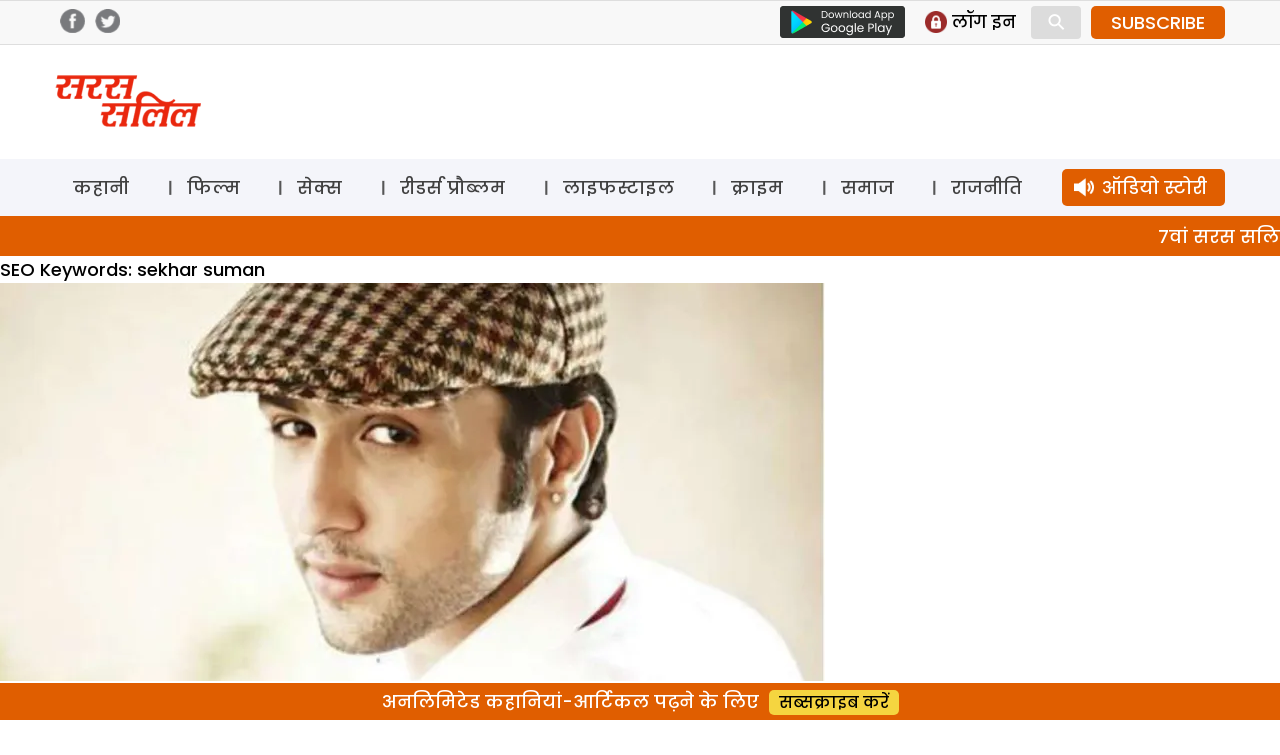

--- FILE ---
content_type: text/html; charset=UTF-8
request_url: https://www.sarassalil.in/?taxonomy=seo_keywords&term=sekhar-suman
body_size: 20400
content:
<!DOCTYPE html>
<html lang="en-US" class="no-js">
<head>
	<meta charset="UTF-8">
	<meta name="viewport" content="width=device-width">
    <meta name="google-site-verification" content="rgIMqecCLfL1In65u0b7iWMqkBAYPq9WnXpk43JJ2WM" />
	<link rel="profile" href="https://gmpg.org/xfn/11">
	<link rel="pingback" href="https://www.sarassalil.in/xmlrpc.php">
	<!--[if lt IE 9]>
	<script src="https://www.sarassalil.in/wp-content/themes/delhipress/js/html5.js?ver=3.7.0"></script>
	<![endif]-->

<meta property="fb:app_id" content="121119558588933"/>
<!-- meta property="fb:pages" content="289372321113360" / -->      
<!-- meta http-equiv="refresh" content="15" -->       
<script>(function(html){html.className = html.className.replace(/\bno-js\b/,'js')})(document.documentElement);</script>
<style id="jetpack-boost-critical-css">@media all{a,body,div,form,html,iframe,label,li,span,strong,ul{border:0;font-family:inherit;font-size:100%;font-style:inherit;font-weight:inherit;margin:0;outline:0;padding:0;vertical-align:baseline}html{-webkit-box-sizing:border-box;-moz-box-sizing:border-box;box-sizing:border-box;font-size:62.5%;overflow-y:scroll;-webkit-text-size-adjust:100%;-ms-text-size-adjust:100%}*,:after,:before{-webkit-box-sizing:inherit;-moz-box-sizing:inherit;box-sizing:inherit}body{background:#f1f1f1}header,nav,section{display:block}ul{list-style:none}a{color:#000;text-decoration:none}a img{border:0}*{box-sizing:border-box}::after,::before{box-sizing:border-box}:root{--header:transparent;--brand-color:#e05e00;--navbar:#f4f5fa}body{margin:0;padding:0;font-size:18px;background:#fff;font-family:Poppins,sans-serif;overflow:hidden}.clear-block::after{clear:both;content:".";display:block;height:0;visibility:hidden}.clear-block{display:inline-block}.clear-block{display:block}.d-flex-justify{display:flex;justify-content:space-between;flex-wrap:wrap}.f-col-4{width:31%;margin:20px 0}.f-col-8{width:66%}.container{width:1170px;margin:auto;position:relative}img{vertical-align:middle}img{border:0 none}.red{color:#aa1d23}.float-left{float:left}.float-right{float:right}.is_mobile{display:none}.is_desktop{display:block}.grey-bg{background-color:#f9f9f9}.col-4{width:33.3%;float:left}.section-head{position:relative;text-align:center}.section-head .text{background:#fff;padding:5px 20px;display:inline-block;font-size:24px;font-weight:500}.section-head .text a{color:#000}.section-head .sep-sec{border-top:1px solid #ddd;position:absolute;top:50%;width:100%;z-index:-1;clear:both}section .container{padding:25px 0}.head-top{color:#4a4a4a;background:#f8f8f8;border-top:1px solid #dedede;border-bottom:1px solid #dedede}.header-social-icons{float:right;margin-top:5px;margin-bottom:5px}.header-social-icons .follow-facebook,.header-social-icons .follow-twitter{float:left;width:25px;height:auto;margin-right:5px;margin-left:5px}.header-social-icons .follow-facebook img,.header-social-icons .follow-twitter img{width:100%;height:auto;margin:0!important}header .logo{float:left;margin:18px 0}header .logo img{height:auto}header .ad-top{float:right;width:728px;height:90px}.masthead{background-color:var(--header)}.masthead .container{padding:12px 0}header ul{margin:0;padding:0}.google-play{float:left;margin-top:5px;margin-right:10px}.slinks{margin:5px 0;display:flex;float:right}.slinks ul{margin:5px 0 5px 10px}.slinks li{float:left;margin-right:15px}.slinks img{height:22px;display:inline-block;float:left}.slinks span{font-size:17px;line-height:1;float:left;margin-left:5px;padding-top:3px}#mob-header{display:block;align-content:center;align-items:center;position:relative}#menu-toggle{display:none}#main-menu{background:var(--navbar)}#main-menu a{color:#fff}#main-menu a{color:#404040;line-height:1.5;display:inline-block;padding:5px 18px;margin-top:10px;margin-bottom:10px}#main-menu li.menu-item-30120 a{background:#e05e00;color:#fff;border-radius:5px;padding-left:40px;background-image:url(https://www.sarassalil.in/wp-content/themes/delhipress/images/icons/audio-white.png);background-size:20px;background-repeat:no-repeat;background-position:12px center}#main-menu ul{display:flex;flex-direction:row;justify-content:space-between}#main-menu ul li{float:left;font-size:18px;line-height:1}#main-menu ul li+li{background:url(https://www.sarassalil.in/wp-content/themes/delhipress/images/menu-sep.png) no-repeat left}#main-menu ul li:last-child{padding-right:0}#main-menu ul li:first-child{padding-left:0}.ads-lb{width:100%;border-bottom:2px solid #e5e5e5}.ads-lb>div{margin:5px auto!important;width:320px;margin-bottom:10px!important}.cards{position:relative;width:100%}.cards .image{padding-top:66.666%;position:relative;border-radius:5px;overflow:hidden}.cards .image a.abs-link{position:absolute;top:0;left:0;right:0;bottom:0;z-index:1}.cards .img-wrap{position:absolute;display:flex;top:0;left:0;width:100%;height:100%}.cards .img-wrap img{object-fit:cover;object-position:center;height:100%;width:100%}.cards .section-btn{position:relative}.cards .section-btn a{color:#fff}.cards .section-btn a{font-family:Poppins,sans-serif;display:inline-block;background:var(--brand-color);color:#fff;padding:0 10px;border-radius:3px;font-size:16px;margin-bottom:15px}.cards .section-link{font-family:Poppins,sans-serif;display:inline-block;padding:10px 0;font-size:16px;position:relative}.cards .section-link a{color:var(--brand-color)}.cards .section-link a:last-child:after{content:""}.cards .title{font-family:Poppins,sans-serif;color:#fff;font-weight:500}.card_lg_bg{border-radius:5px;overflow:hidden}.card_lg_bg .title{font-size:26px;text-shadow:0 2px 5px #000}.card_lg_bg .title a{color:#fff}.card_lg_bg .content{padding:20px 35px;width:100%;position:absolute;bottom:0;z-index:2;background-color:rgba(0,0,0,.5);text-align:center}.card_sm .image{position:relative}.card_lg_bg .img-wrap:before{position:absolute;content:"";width:100%;height:100%;top:0;right:0;bottom:0;left:0}.card_sm{border-radius:5px;border:1px solid #e6e6e6;background-color:#fff;height:100%;overflow:hidden}.card_sm .content{padding:10px}.card_sm .title{font-size:21px;color:#000}.card_xs{border-top:1px solid #dcdcdc;margin-top:15px;padding-top:15px}.card_xs .section-link{padding:2px 0}.card_xs .image-container{width:45%;max-width:160px;float:left;margin-right:15px}.card_xs .title{color:#000;font-size:16px;line-height:1.6;min-height:50px}.card_xs.card-1{border:none;padding-top:0;margin-top:0}.section-link a{color:var(--brand-color)!important}.cards .section-btn a{background:var(--brand-color)!important}.feature{display:flex;padding:40px 0}.feature .f-col-4{margin-top:0}.feature .f-col-4 .card_xs{border-top:none;margin-top:0;padding-top:25px}.feature .f-col-4 .card_xs.card-1{padding-top:0}footer .footer-links{float:right;width:70%;font-size:16px}footer .cols{float:left;width:22%;margin-left:3%}footer .cols .parent{margin-bottom:15px}footer .cols,footer .cols a{color:#333}.button{display:inline-block;margin:4px 2px;background-color:#dcdcdc;font-size:14px;padding-left:32px;padding-right:32px;text-align:center;color:#fff;text-decoration:none;border-radius:4px}.search-container{position:relative;display:inline-block;margin:0 10px 0 0;width:50px;vertical-align:bottom}.mglass{display:inline-block;-webkit-transform:rotate(-45deg);-moz-transform:rotate(-45deg);-o-transform:rotate(-45deg);-ms-transform:rotate(-45deg)}.searchbutton{position:absolute;font-size:22px;width:100%;margin:0;padding:0}.search{position:absolute;left:49px;background-color:#fff;outline:0;border:none;padding:0;width:0;height:100%;z-index:10}.expandright{left:auto;right:49px}.search-box{display:none;padding-top:5px;width:100%;position:absolute;height:60px;background:#fff;bottom:-60px;right:0}.search-box input{width:calc(100% - 85px);padding:10px;font-size:12px;font-family:arial;border-radius:5px;border:1px solid #dcdcdc;margin:10px}.search-box .btn-search{background:#000;color:#fff;padding:10px 15px;font-size:12px;border-radius:0 5px 5px 0;margin-left:-20px;border:1px solid #000}.modal{display:none;position:fixed;z-index:101;left:0;top:0;width:100%;height:100%;overflow:auto;background-color:#000;background-color:rgba(0,0,0,.7)}.modal-content{background-color:#fefefe;margin:15%auto;padding:2px;width:80%;max-width:600px;overflow:auto}.modal .close{color:#fff;float:right;font-size:28px;font-weight:700;margin-right:10px}.text-center{text-align:center}#GuestLogin .modal-content,#whyRegister .modal-content{max-width:400px;border-radius:12px;background-color:#fff;background-size:contain;background-repeat:no-repeat;background-position:top left}#GuestLogin .modal-content,#whyRegister .modal-content{background-image:url(https://www.sarassalil.in/wp-content/themes/delhipress/images/subscribe/form-header.jpg)}.modal .guest-login-block,.modal .guest-register-block{padding:80px 25px 20px 25px}.gift-wrapper{overflow:hidden}.gift-img{width:90px;height:auto;float:left;margin-right:20px;margin-bottom:10px}.gift-img img{width:100%;height:auto}.form-head{font-size:26px!important;color:var(--brand-color);line-height:1.4!important}.form-subhead{font-size:24px!important;color:#393c43;line-height:1.7!important;margin:0 0 5px 0}.form-info-text{font-size:17px!important;margin:20px 0 0 0}.loading-button{background:url(https://www.sarassalil.in/wp-content/themes/delhipress/images/subscribe/loading.gif),transparent;height:35px;width:150px;background-color:var(--brand-color);background-position:center center;background-size:18%;background-repeat:no-repeat;margin:auto;border-radius:5px;display:none}.frm-block input,.frm-block textarea{border:1px solid #dcdcdc;display:inline-block;width:100%;padding:8px;font-family:arial;border-radius:5px}.text-danger{width:100%;font-size:11px;line-height:1.5;font-weight:400;color:#aa1d23;text-align:right;float:left}.form-group{padding:8px 0;overflow:hidden}.verify-otp{position:relative}#resend-otp{position:absolute;right:10px;top:13px;text-decoration:underline;color:#00f}.submit-form,.verify-otp{display:none}#GuestLogin .modal-content .button,#whyRegister .modal-content .button{background:var(--brand-color);padding:5px 10px;display:inline-block;border-radius:5px;font-size:15px;font-weight:700;color:#fff;text-transform:uppercase;border:none;width:150px;margin-top:10px}@media only screen and (max-width:599px){#menu-toggle,#menu-toggle span{box-sizing:border-box}#cross span,#hamburger span{background:none repeat scroll 0 0#000;display:block}#menu-toggle{height:40px;margin:0 auto;position:relative;left:-5px;top:3px;width:40px;z-index:200;border-radius:8px;float:left}#menu-toggle{background:none repeat scroll 0 0 var(--navbar);border-radius:0}#menu-toggle #hamburger{height:100%;position:absolute;width:100%}#menu-toggle #hamburger span{height:4px;left:8px;margin:5px 0;position:relative;top:5px;width:25px}#menu-toggle #cross{height:100%;position:absolute;-o-transform:rotate(45deg);-moz-transform:rotate(45deg);-ms-transform:rotate(45deg);-webkit-transform:rotate(45deg);transform:rotate(45deg);width:100%}#menu-toggle #cross span:first-child{height:0;left:18px;position:absolute;top:10%;width:4px}#menu-toggle #cross span:nth-child(2){height:4px;left:10%;position:absolute;top:18px;width:0}#menu{background:url(https://www.sarassalil.in/wp-content/themes/delhipress/images/back.png) repeat scroll 0 0 rgba(0,0,0,.8);color:#fff;display:none;height:calc(100% - 0px);left:0;position:fixed;top:0;transform:scale3d(.9,.9,.9);width:100%;z-index:100;padding:70px 10px 20px;overflow:scroll}#menu ul li{margin-top:5px;border-bottom:1px solid #dcdcdc}#menu ul li a{color:#fff;font-size:18px}.main-navigation a{display:unset;margin:unset}#menu ul{width:100%;padding-left:0}.head-top{display:none}.container{width:100%;padding:0 15px}.float-right{float:none}.section-head .text{font-size:20px}.mob-mar-top{margin-top:20px}.is_desktop{display:none!important}.is_mobile{display:block}section .container{padding:25px 10px}header .ad-top{width:100%;float:none;height:auto}header .logo{text-align:center;margin-left:0}.f-col-4,.f-col-8{width:100%;margin:0}.head-top .slinks{margin:0}.masthead .container{padding:10px 20px 5px 20px}header .logo{padding:0;height:50px;margin-top:0;margin-bottom:0}header .logo img{height:100%;width:auto}#menu li.menu-item.subscriptions{background:#ffe712;position:absolute;margin-top:0;padding:0 10px;border:#ffdead;border-radius:5px;left:100px}#menu li.menu-item.subscriptions a{color:#000}#menu li.menu-item.login{position:absolute;margin-top:0;display:inline-block;padding:0 10px;border-radius:5px;border:none!important;right:20px}#menu .login .icon{width:25px;height:25px;margin-right:5px;background-position:center center;background-repeat:no-repeat;background-size:contain}#menu .login .text{line-height:1}#menu .icon.profile{background-image:url(https://www.sarassalil.in/wp-content/themes/delhipress/images/icons/profile.png)}nav#site-navigation{margin-top:50px}#main-menu{border:none}#main-menu .container{padding:0!important}#menu-toggle{display:block}#main-menu{display:none}#menu{background-image:linear-gradient(to bottom,var(--brand-color),var(--brand-color))}#menu ul li{margin-top:14px;border-bottom:1px solid rgba(255,255,255,.1);padding-bottom:14px}#menu ul li a{display:flex;align-items:center}#menu .icons{width:25px;height:25px;background-repeat:no-repeat;background-position:center center;background-size:contain;margin-right:10px;margin-left:10px}#menu ul li.menu-item-page{margin-top:5px;padding-bottom:5px;padding-left:10px;font-size:10px;display:block;float:left;width:50%}#menu ul li.menu-item-page a{font-size:14px}#menu .menu-item-1 .icons{background-image:url(https://www.sarassalil.in/wp-content/themes/delhipress/images/icons/sex.svg)}#menu .menu-item-6435 .icons{background-image:url(https://www.sarassalil.in/wp-content/themes/delhipress/images/icons/crime.svg)}#menu .menu-item-6440 .icons{background-image:url(https://www.sarassalil.in/wp-content/themes/delhipress/images/icons/story.svg)}#menu .menu-item-6443 .icons{background-image:url(https://www.sarassalil.in/wp-content/themes/delhipress/images/icons/readers.svg)}#menu .menu-item-6439 .icons{background-image:url(https://www.sarassalil.in/wp-content/themes/delhipress/images/icons/bollywood.svg)}#menu .menu-item-13453 .icons{background-image:url(https://www.sarassalil.in/wp-content/themes/delhipress/images/icons/lifestyle.svg)}#menu .menu-item-6436 .icons{background-image:url(https://www.sarassalil.in/wp-content/themes/delhipress/images/icons/politics.svg)}#menu .menu-item-6437 .icons{background-image:url(https://www.sarassalil.in/wp-content/themes/delhipress/images/icons/society.svg)}#menu .menu-item-30120 .icons{background-image:url(https://www.sarassalil.in/wp-content/themes/delhipress/images/icons/audio-black.png)}li.menu-item-30120 a{display:flex;justify-content:center;background:#ffe712;border-radius:5px;padding:5px 10px;color:#000!important}#mob-header{display:block;justify-content:space-around;position:relative;background:var(--navbar);top:0}#mob-header .logo img{height:30px;width:auto;margin-top:8px}.ad-top{display:none}.card_sm{border:none}.card_lg_bg .title{font-size:20px}.card_lg_bg .content{padding:0 20px 20px 20px}.card_sm .content{padding-left:10px;padding-right:10px}.card_xs .image-container{width:35%}.card_sm .title,.card_xs .title{font-size:16px;line-height:1.4}.card_sm .title{font-size:18px}.card_sm,.col-4{width:100%}.fixed-menu{display:flex;align-content:space-evenly;padding:5px 0;margin-top:2px;position:relative;bottom:0;width:100%;overflow-x:scroll;background:linear-gradient(0deg,#fff 60%,#fff 40%);padding-bottom:10px;border-bottom:8px solid #e5e5e5;justify-content:left;padding-left:15px}.fixed-menu .menu{text-align:center;font-size:12px;font-weight:500;color:#a5a5a5;position:relative;margin:10px 20px 0 0}.fixed-menu .icons{height:60px;min-width:60px;background-color:#f4f5fa;border-radius:100px;background-repeat:no-repeat;background-position:center center;background-size:contain;background-size:30px;box-shadow:0 5px 10px #ccc}.fixed-menu .title{margin-top:10px}.fixed-menu .menu .icons a{position:absolute;top:0;right:0;bottom:0;left:0}.fixed-menu .icons .icon{height:100%;width:100%;-webkit-mask-size:30px!important;mask-size:30px!important}.fixed-menu .icons .icon{background-color:#000}.fixed-menu .audio .icon{mask:url(https://www.sarassalil.in/wp-content/themes/delhipress/images/icons/audio.svg) no-repeat center/contain;-webkit-mask:url(https://www.sarassalil.in/wp-content/themes/delhipress/images/icons/audio.svg) no-repeat center/contain}.fixed-menu .sex .icon{mask:url(https://www.sarassalil.in/wp-content/themes/delhipress/images/icons/sex.svg) no-repeat center/contain;-webkit-mask:url(https://www.sarassalil.in/wp-content/themes/delhipress/images/icons/sex.svg) no-repeat center/contain}.fixed-menu .crime .icon{mask:url(https://www.sarassalil.in/wp-content/themes/delhipress/images/icons/crime.svg) no-repeat center/contain;-webkit-mask:url(https://www.sarassalil.in/wp-content/themes/delhipress/images/icons/crime.svg) no-repeat center/contain}.fixed-menu .story .icon{mask:url(https://www.sarassalil.in/wp-content/themes/delhipress/images/icons/story.svg) no-repeat center/contain;-webkit-mask:url(https://www.sarassalil.in/wp-content/themes/delhipress/images/icons/story.svg) no-repeat center/contain}.fixed-menu .politics .icon{mask:url(https://www.sarassalil.in/wp-content/themes/delhipress/images/icons/politics.svg) no-repeat center/contain;-webkit-mask:url(https://www.sarassalil.in/wp-content/themes/delhipress/images/icons/politics.svg) no-repeat center/contain}.fixed-menu .readers .icon{mask:url(https://www.sarassalil.in/wp-content/themes/delhipress/images/icons/readers.svg) no-repeat center/contain;-webkit-mask:url(https://www.sarassalil.in/wp-content/themes/delhipress/images/icons/readers.svg) no-repeat center/contain}.fixed-menu .bollywood .icon{mask:url(https://www.sarassalil.in/wp-content/themes/delhipress/images/icons/bollywood.svg) no-repeat center/contain;-webkit-mask:url(https://www.sarassalil.in/wp-content/themes/delhipress/images/icons/bollywood.svg) no-repeat center/contain}.fixed-menu .lifestyle .icon{mask:url(https://www.sarassalil.in/wp-content/themes/delhipress/images/icons/lifestyle.svg) no-repeat center/contain;-webkit-mask:url(https://www.sarassalil.in/wp-content/themes/delhipress/images/icons/lifestyle.svg) no-repeat center/contain}.fixed-menu .society .icon{mask:url(https://www.sarassalil.in/wp-content/themes/delhipress/images/icons/society.svg) no-repeat center/contain;-webkit-mask:url(https://www.sarassalil.in/wp-content/themes/delhipress/images/icons/society.svg) no-repeat center/contain}.feature{flex-direction:column}.feature{padding:40px 0 20px 0}.home .feature .f-col-4{display:none!important}footer .footer-links{width:auto;margin:auto;float:none}footer .cols,footer .cols.websites{width:48%;margin-left:2%}footer .cols.websites{margin-top:10px}.footer-links{display:none}.card_sm .image{padding-top:66.66%;position:relative;overflow:hidden}.card_sm .image img{position:absolute;top:0;right:0;bottom:0;left:0}.form-head{font-size:22px!important}.form-subhead,.form-subhead *{font-size:16px!important}.modal .guest-login-block,.modal .guest-register-block{padding:70px 10px 20px 10px}span#show-search{display:inline-block;font-size:33px;color:#000;position:absolute;right:125px;top:12px}}}.owl-carousel{display:none;position:relative;width:100%;-ms-touch-action:pan-y}@media all{ul{box-sizing:border-box}}</style><meta name='robots' content='index, follow, max-image-preview:large, max-snippet:-1, max-video-preview:-1' />
	<style>img:is([sizes="auto" i], [sizes^="auto," i]) { contain-intrinsic-size: 3000px 1500px }</style>
	
	<!-- This site is optimized with the Yoast SEO plugin v26.1.1 - https://yoast.com/wordpress/plugins/seo/ -->
	<title>sekhar suman Archives - Saras Salil</title>
	<link rel="canonical" href="https://www.sarassalil.in/?taxonomy=seo_keywords&term=sekhar-suman" />
	<meta property="og:locale" content="en_US" />
	<meta property="og:type" content="article" />
	<meta property="og:title" content="sekhar suman Archives - Saras Salil" />
	<meta property="og:url" content="https://www.sarassalil.in/?taxonomy=seo_keywords&amp;term=sekhar-suman" />
	<meta property="og:site_name" content="Saras Salil" />
	<meta name="twitter:card" content="summary_large_image" />
	<script type="application/ld+json" class="yoast-schema-graph">{"@context":"https://schema.org","@graph":[{"@type":"CollectionPage","@id":"https://www.sarassalil.in/?taxonomy=seo_keywords&term=sekhar-suman","url":"https://www.sarassalil.in/?taxonomy=seo_keywords&term=sekhar-suman","name":"sekhar suman Archives - Saras Salil","isPartOf":{"@id":"https://www.sarassalil.in/#website"},"primaryImageOfPage":{"@id":"https://www.sarassalil.in/?taxonomy=seo_keywords&term=sekhar-suman#primaryimage"},"image":{"@id":"https://www.sarassalil.in/?taxonomy=seo_keywords&term=sekhar-suman#primaryimage"},"thumbnailUrl":"https://i0.wp.com/www.sarassalil.in/wp-content/uploads/2019/01/adhyayan-suman-.jpg?fit=1024%2C680&ssl=1","breadcrumb":{"@id":"https://www.sarassalil.in/?taxonomy=seo_keywords&term=sekhar-suman#breadcrumb"},"inLanguage":"en-US"},{"@type":"ImageObject","inLanguage":"en-US","@id":"https://www.sarassalil.in/?taxonomy=seo_keywords&term=sekhar-suman#primaryimage","url":"https://i0.wp.com/www.sarassalil.in/wp-content/uploads/2019/01/adhyayan-suman-.jpg?fit=1024%2C680&ssl=1","contentUrl":"https://i0.wp.com/www.sarassalil.in/wp-content/uploads/2019/01/adhyayan-suman-.jpg?fit=1024%2C680&ssl=1","width":1024,"height":680,"caption":"adhyayan suman"},{"@type":"BreadcrumbList","@id":"https://www.sarassalil.in/?taxonomy=seo_keywords&term=sekhar-suman#breadcrumb","itemListElement":[{"@type":"ListItem","position":1,"name":"Home","item":"https://www.sarassalil.in/"},{"@type":"ListItem","position":2,"name":"sekhar suman"}]},{"@type":"WebSite","@id":"https://www.sarassalil.in/#website","url":"https://www.sarassalil.in/","name":"Saras Salil","description":"","potentialAction":[{"@type":"SearchAction","target":{"@type":"EntryPoint","urlTemplate":"https://www.sarassalil.in/?s={search_term_string}"},"query-input":{"@type":"PropertyValueSpecification","valueRequired":true,"valueName":"search_term_string"}}],"inLanguage":"en-US"}]}</script>
	<!-- / Yoast SEO plugin. -->


<link rel='dns-prefetch' href='//stats.wp.com' />
<link rel='dns-prefetch' href='//fonts.googleapis.com' />
<link rel='preconnect' href='//i0.wp.com' />
<link href='https://fonts.gstatic.com' crossorigin rel='preconnect' />
<link rel='preconnect' href='//c0.wp.com' />
<link rel="alternate" type="application/rss+xml" title="Saras Salil &raquo; Feed" href="https://www.sarassalil.in/feed" />
<link rel="alternate" type="application/rss+xml" title="Saras Salil &raquo; Comments Feed" href="https://www.sarassalil.in/comments/feed" />
<link rel="alternate" type="application/rss+xml" title="Saras Salil &raquo; sekhar suman SEO Keywords Feed" href="https://www.sarassalil.in/?taxonomy=seo_keywords&#038;term=sekhar-suman/feed" />
<script>
window._wpemojiSettings = {"baseUrl":"https:\/\/s.w.org\/images\/core\/emoji\/15.0.3\/72x72\/","ext":".png","svgUrl":"https:\/\/s.w.org\/images\/core\/emoji\/15.0.3\/svg\/","svgExt":".svg","source":{"concatemoji":"https:\/\/www.sarassalil.in\/wp-includes\/js\/wp-emoji-release.min.js?ver=6.7.4"}};
/*! This file is auto-generated */
!function(i,n){var o,s,e;function c(e){try{var t={supportTests:e,timestamp:(new Date).valueOf()};sessionStorage.setItem(o,JSON.stringify(t))}catch(e){}}function p(e,t,n){e.clearRect(0,0,e.canvas.width,e.canvas.height),e.fillText(t,0,0);var t=new Uint32Array(e.getImageData(0,0,e.canvas.width,e.canvas.height).data),r=(e.clearRect(0,0,e.canvas.width,e.canvas.height),e.fillText(n,0,0),new Uint32Array(e.getImageData(0,0,e.canvas.width,e.canvas.height).data));return t.every(function(e,t){return e===r[t]})}function u(e,t,n){switch(t){case"flag":return n(e,"\ud83c\udff3\ufe0f\u200d\u26a7\ufe0f","\ud83c\udff3\ufe0f\u200b\u26a7\ufe0f")?!1:!n(e,"\ud83c\uddfa\ud83c\uddf3","\ud83c\uddfa\u200b\ud83c\uddf3")&&!n(e,"\ud83c\udff4\udb40\udc67\udb40\udc62\udb40\udc65\udb40\udc6e\udb40\udc67\udb40\udc7f","\ud83c\udff4\u200b\udb40\udc67\u200b\udb40\udc62\u200b\udb40\udc65\u200b\udb40\udc6e\u200b\udb40\udc67\u200b\udb40\udc7f");case"emoji":return!n(e,"\ud83d\udc26\u200d\u2b1b","\ud83d\udc26\u200b\u2b1b")}return!1}function f(e,t,n){var r="undefined"!=typeof WorkerGlobalScope&&self instanceof WorkerGlobalScope?new OffscreenCanvas(300,150):i.createElement("canvas"),a=r.getContext("2d",{willReadFrequently:!0}),o=(a.textBaseline="top",a.font="600 32px Arial",{});return e.forEach(function(e){o[e]=t(a,e,n)}),o}function t(e){var t=i.createElement("script");t.src=e,t.defer=!0,i.head.appendChild(t)}"undefined"!=typeof Promise&&(o="wpEmojiSettingsSupports",s=["flag","emoji"],n.supports={everything:!0,everythingExceptFlag:!0},e=new Promise(function(e){i.addEventListener("DOMContentLoaded",e,{once:!0})}),new Promise(function(t){var n=function(){try{var e=JSON.parse(sessionStorage.getItem(o));if("object"==typeof e&&"number"==typeof e.timestamp&&(new Date).valueOf()<e.timestamp+604800&&"object"==typeof e.supportTests)return e.supportTests}catch(e){}return null}();if(!n){if("undefined"!=typeof Worker&&"undefined"!=typeof OffscreenCanvas&&"undefined"!=typeof URL&&URL.createObjectURL&&"undefined"!=typeof Blob)try{var e="postMessage("+f.toString()+"("+[JSON.stringify(s),u.toString(),p.toString()].join(",")+"));",r=new Blob([e],{type:"text/javascript"}),a=new Worker(URL.createObjectURL(r),{name:"wpTestEmojiSupports"});return void(a.onmessage=function(e){c(n=e.data),a.terminate(),t(n)})}catch(e){}c(n=f(s,u,p))}t(n)}).then(function(e){for(var t in e)n.supports[t]=e[t],n.supports.everything=n.supports.everything&&n.supports[t],"flag"!==t&&(n.supports.everythingExceptFlag=n.supports.everythingExceptFlag&&n.supports[t]);n.supports.everythingExceptFlag=n.supports.everythingExceptFlag&&!n.supports.flag,n.DOMReady=!1,n.readyCallback=function(){n.DOMReady=!0}}).then(function(){return e}).then(function(){var e;n.supports.everything||(n.readyCallback(),(e=n.source||{}).concatemoji?t(e.concatemoji):e.wpemoji&&e.twemoji&&(t(e.twemoji),t(e.wpemoji)))}))}((window,document),window._wpemojiSettings);
</script>
<style id='wp-emoji-styles-inline-css'>

	img.wp-smiley, img.emoji {
		display: inline !important;
		border: none !important;
		box-shadow: none !important;
		height: 1em !important;
		width: 1em !important;
		margin: 0 0.07em !important;
		vertical-align: -0.1em !important;
		background: none !important;
		padding: 0 !important;
	}
</style>
<noscript><link rel='stylesheet' id='wp-block-library-css' href='https://c0.wp.com/c/6.7.4/wp-includes/css/dist/block-library/style.min.css' media='all' />
</noscript><link rel='stylesheet' id='wp-block-library-css' href='https://c0.wp.com/c/6.7.4/wp-includes/css/dist/block-library/style.min.css' media="not all" data-media="all" onload="this.media=this.dataset.media; delete this.dataset.media; this.removeAttribute( 'onload' );" />
<style id='wp-block-library-theme-inline-css'>
.wp-block-audio :where(figcaption){color:#555;font-size:13px;text-align:center}.is-dark-theme .wp-block-audio :where(figcaption){color:#ffffffa6}.wp-block-audio{margin:0 0 1em}.wp-block-code{border:1px solid #ccc;border-radius:4px;font-family:Menlo,Consolas,monaco,monospace;padding:.8em 1em}.wp-block-embed :where(figcaption){color:#555;font-size:13px;text-align:center}.is-dark-theme .wp-block-embed :where(figcaption){color:#ffffffa6}.wp-block-embed{margin:0 0 1em}.blocks-gallery-caption{color:#555;font-size:13px;text-align:center}.is-dark-theme .blocks-gallery-caption{color:#ffffffa6}:root :where(.wp-block-image figcaption){color:#555;font-size:13px;text-align:center}.is-dark-theme :root :where(.wp-block-image figcaption){color:#ffffffa6}.wp-block-image{margin:0 0 1em}.wp-block-pullquote{border-bottom:4px solid;border-top:4px solid;color:currentColor;margin-bottom:1.75em}.wp-block-pullquote cite,.wp-block-pullquote footer,.wp-block-pullquote__citation{color:currentColor;font-size:.8125em;font-style:normal;text-transform:uppercase}.wp-block-quote{border-left:.25em solid;margin:0 0 1.75em;padding-left:1em}.wp-block-quote cite,.wp-block-quote footer{color:currentColor;font-size:.8125em;font-style:normal;position:relative}.wp-block-quote:where(.has-text-align-right){border-left:none;border-right:.25em solid;padding-left:0;padding-right:1em}.wp-block-quote:where(.has-text-align-center){border:none;padding-left:0}.wp-block-quote.is-large,.wp-block-quote.is-style-large,.wp-block-quote:where(.is-style-plain){border:none}.wp-block-search .wp-block-search__label{font-weight:700}.wp-block-search__button{border:1px solid #ccc;padding:.375em .625em}:where(.wp-block-group.has-background){padding:1.25em 2.375em}.wp-block-separator.has-css-opacity{opacity:.4}.wp-block-separator{border:none;border-bottom:2px solid;margin-left:auto;margin-right:auto}.wp-block-separator.has-alpha-channel-opacity{opacity:1}.wp-block-separator:not(.is-style-wide):not(.is-style-dots){width:100px}.wp-block-separator.has-background:not(.is-style-dots){border-bottom:none;height:1px}.wp-block-separator.has-background:not(.is-style-wide):not(.is-style-dots){height:2px}.wp-block-table{margin:0 0 1em}.wp-block-table td,.wp-block-table th{word-break:normal}.wp-block-table :where(figcaption){color:#555;font-size:13px;text-align:center}.is-dark-theme .wp-block-table :where(figcaption){color:#ffffffa6}.wp-block-video :where(figcaption){color:#555;font-size:13px;text-align:center}.is-dark-theme .wp-block-video :where(figcaption){color:#ffffffa6}.wp-block-video{margin:0 0 1em}:root :where(.wp-block-template-part.has-background){margin-bottom:0;margin-top:0;padding:1.25em 2.375em}
</style>
<noscript><link rel='stylesheet' id='mediaelement-css' href='https://c0.wp.com/c/6.7.4/wp-includes/js/mediaelement/mediaelementplayer-legacy.min.css' media='all' />
</noscript><link rel='stylesheet' id='mediaelement-css' href='https://c0.wp.com/c/6.7.4/wp-includes/js/mediaelement/mediaelementplayer-legacy.min.css' media="not all" data-media="all" onload="this.media=this.dataset.media; delete this.dataset.media; this.removeAttribute( 'onload' );" />
<noscript><link rel='stylesheet' id='wp-mediaelement-css' href='https://c0.wp.com/c/6.7.4/wp-includes/js/mediaelement/wp-mediaelement.min.css' media='all' />
</noscript><link rel='stylesheet' id='wp-mediaelement-css' href='https://c0.wp.com/c/6.7.4/wp-includes/js/mediaelement/wp-mediaelement.min.css' media="not all" data-media="all" onload="this.media=this.dataset.media; delete this.dataset.media; this.removeAttribute( 'onload' );" />
<style id='jetpack-sharing-buttons-style-inline-css'>
.jetpack-sharing-buttons__services-list{display:flex;flex-direction:row;flex-wrap:wrap;gap:0;list-style-type:none;margin:5px;padding:0}.jetpack-sharing-buttons__services-list.has-small-icon-size{font-size:12px}.jetpack-sharing-buttons__services-list.has-normal-icon-size{font-size:16px}.jetpack-sharing-buttons__services-list.has-large-icon-size{font-size:24px}.jetpack-sharing-buttons__services-list.has-huge-icon-size{font-size:36px}@media print{.jetpack-sharing-buttons__services-list{display:none!important}}.editor-styles-wrapper .wp-block-jetpack-sharing-buttons{gap:0;padding-inline-start:0}ul.jetpack-sharing-buttons__services-list.has-background{padding:1.25em 2.375em}
</style>
<style id='classic-theme-styles-inline-css'>
/*! This file is auto-generated */
.wp-block-button__link{color:#fff;background-color:#32373c;border-radius:9999px;box-shadow:none;text-decoration:none;padding:calc(.667em + 2px) calc(1.333em + 2px);font-size:1.125em}.wp-block-file__button{background:#32373c;color:#fff;text-decoration:none}
</style>
<style id='global-styles-inline-css'>
:root{--wp--preset--aspect-ratio--square: 1;--wp--preset--aspect-ratio--4-3: 4/3;--wp--preset--aspect-ratio--3-4: 3/4;--wp--preset--aspect-ratio--3-2: 3/2;--wp--preset--aspect-ratio--2-3: 2/3;--wp--preset--aspect-ratio--16-9: 16/9;--wp--preset--aspect-ratio--9-16: 9/16;--wp--preset--color--black: #000000;--wp--preset--color--cyan-bluish-gray: #abb8c3;--wp--preset--color--white: #fff;--wp--preset--color--pale-pink: #f78da7;--wp--preset--color--vivid-red: #cf2e2e;--wp--preset--color--luminous-vivid-orange: #ff6900;--wp--preset--color--luminous-vivid-amber: #fcb900;--wp--preset--color--light-green-cyan: #7bdcb5;--wp--preset--color--vivid-green-cyan: #00d084;--wp--preset--color--pale-cyan-blue: #8ed1fc;--wp--preset--color--vivid-cyan-blue: #0693e3;--wp--preset--color--vivid-purple: #9b51e0;--wp--preset--color--dark-gray: #111;--wp--preset--color--light-gray: #f1f1f1;--wp--preset--color--yellow: #f4ca16;--wp--preset--color--dark-brown: #352712;--wp--preset--color--medium-pink: #e53b51;--wp--preset--color--light-pink: #ffe5d1;--wp--preset--color--dark-purple: #2e2256;--wp--preset--color--purple: #674970;--wp--preset--color--blue-gray: #22313f;--wp--preset--color--bright-blue: #55c3dc;--wp--preset--color--light-blue: #e9f2f9;--wp--preset--gradient--vivid-cyan-blue-to-vivid-purple: linear-gradient(135deg,rgba(6,147,227,1) 0%,rgb(155,81,224) 100%);--wp--preset--gradient--light-green-cyan-to-vivid-green-cyan: linear-gradient(135deg,rgb(122,220,180) 0%,rgb(0,208,130) 100%);--wp--preset--gradient--luminous-vivid-amber-to-luminous-vivid-orange: linear-gradient(135deg,rgba(252,185,0,1) 0%,rgba(255,105,0,1) 100%);--wp--preset--gradient--luminous-vivid-orange-to-vivid-red: linear-gradient(135deg,rgba(255,105,0,1) 0%,rgb(207,46,46) 100%);--wp--preset--gradient--very-light-gray-to-cyan-bluish-gray: linear-gradient(135deg,rgb(238,238,238) 0%,rgb(169,184,195) 100%);--wp--preset--gradient--cool-to-warm-spectrum: linear-gradient(135deg,rgb(74,234,220) 0%,rgb(151,120,209) 20%,rgb(207,42,186) 40%,rgb(238,44,130) 60%,rgb(251,105,98) 80%,rgb(254,248,76) 100%);--wp--preset--gradient--blush-light-purple: linear-gradient(135deg,rgb(255,206,236) 0%,rgb(152,150,240) 100%);--wp--preset--gradient--blush-bordeaux: linear-gradient(135deg,rgb(254,205,165) 0%,rgb(254,45,45) 50%,rgb(107,0,62) 100%);--wp--preset--gradient--luminous-dusk: linear-gradient(135deg,rgb(255,203,112) 0%,rgb(199,81,192) 50%,rgb(65,88,208) 100%);--wp--preset--gradient--pale-ocean: linear-gradient(135deg,rgb(255,245,203) 0%,rgb(182,227,212) 50%,rgb(51,167,181) 100%);--wp--preset--gradient--electric-grass: linear-gradient(135deg,rgb(202,248,128) 0%,rgb(113,206,126) 100%);--wp--preset--gradient--midnight: linear-gradient(135deg,rgb(2,3,129) 0%,rgb(40,116,252) 100%);--wp--preset--font-size--small: 13px;--wp--preset--font-size--medium: 20px;--wp--preset--font-size--large: 36px;--wp--preset--font-size--x-large: 42px;--wp--preset--spacing--20: 0.44rem;--wp--preset--spacing--30: 0.67rem;--wp--preset--spacing--40: 1rem;--wp--preset--spacing--50: 1.5rem;--wp--preset--spacing--60: 2.25rem;--wp--preset--spacing--70: 3.38rem;--wp--preset--spacing--80: 5.06rem;--wp--preset--shadow--natural: 6px 6px 9px rgba(0, 0, 0, 0.2);--wp--preset--shadow--deep: 12px 12px 50px rgba(0, 0, 0, 0.4);--wp--preset--shadow--sharp: 6px 6px 0px rgba(0, 0, 0, 0.2);--wp--preset--shadow--outlined: 6px 6px 0px -3px rgba(255, 255, 255, 1), 6px 6px rgba(0, 0, 0, 1);--wp--preset--shadow--crisp: 6px 6px 0px rgba(0, 0, 0, 1);}:where(.is-layout-flex){gap: 0.5em;}:where(.is-layout-grid){gap: 0.5em;}body .is-layout-flex{display: flex;}.is-layout-flex{flex-wrap: wrap;align-items: center;}.is-layout-flex > :is(*, div){margin: 0;}body .is-layout-grid{display: grid;}.is-layout-grid > :is(*, div){margin: 0;}:where(.wp-block-columns.is-layout-flex){gap: 2em;}:where(.wp-block-columns.is-layout-grid){gap: 2em;}:where(.wp-block-post-template.is-layout-flex){gap: 1.25em;}:where(.wp-block-post-template.is-layout-grid){gap: 1.25em;}.has-black-color{color: var(--wp--preset--color--black) !important;}.has-cyan-bluish-gray-color{color: var(--wp--preset--color--cyan-bluish-gray) !important;}.has-white-color{color: var(--wp--preset--color--white) !important;}.has-pale-pink-color{color: var(--wp--preset--color--pale-pink) !important;}.has-vivid-red-color{color: var(--wp--preset--color--vivid-red) !important;}.has-luminous-vivid-orange-color{color: var(--wp--preset--color--luminous-vivid-orange) !important;}.has-luminous-vivid-amber-color{color: var(--wp--preset--color--luminous-vivid-amber) !important;}.has-light-green-cyan-color{color: var(--wp--preset--color--light-green-cyan) !important;}.has-vivid-green-cyan-color{color: var(--wp--preset--color--vivid-green-cyan) !important;}.has-pale-cyan-blue-color{color: var(--wp--preset--color--pale-cyan-blue) !important;}.has-vivid-cyan-blue-color{color: var(--wp--preset--color--vivid-cyan-blue) !important;}.has-vivid-purple-color{color: var(--wp--preset--color--vivid-purple) !important;}.has-black-background-color{background-color: var(--wp--preset--color--black) !important;}.has-cyan-bluish-gray-background-color{background-color: var(--wp--preset--color--cyan-bluish-gray) !important;}.has-white-background-color{background-color: var(--wp--preset--color--white) !important;}.has-pale-pink-background-color{background-color: var(--wp--preset--color--pale-pink) !important;}.has-vivid-red-background-color{background-color: var(--wp--preset--color--vivid-red) !important;}.has-luminous-vivid-orange-background-color{background-color: var(--wp--preset--color--luminous-vivid-orange) !important;}.has-luminous-vivid-amber-background-color{background-color: var(--wp--preset--color--luminous-vivid-amber) !important;}.has-light-green-cyan-background-color{background-color: var(--wp--preset--color--light-green-cyan) !important;}.has-vivid-green-cyan-background-color{background-color: var(--wp--preset--color--vivid-green-cyan) !important;}.has-pale-cyan-blue-background-color{background-color: var(--wp--preset--color--pale-cyan-blue) !important;}.has-vivid-cyan-blue-background-color{background-color: var(--wp--preset--color--vivid-cyan-blue) !important;}.has-vivid-purple-background-color{background-color: var(--wp--preset--color--vivid-purple) !important;}.has-black-border-color{border-color: var(--wp--preset--color--black) !important;}.has-cyan-bluish-gray-border-color{border-color: var(--wp--preset--color--cyan-bluish-gray) !important;}.has-white-border-color{border-color: var(--wp--preset--color--white) !important;}.has-pale-pink-border-color{border-color: var(--wp--preset--color--pale-pink) !important;}.has-vivid-red-border-color{border-color: var(--wp--preset--color--vivid-red) !important;}.has-luminous-vivid-orange-border-color{border-color: var(--wp--preset--color--luminous-vivid-orange) !important;}.has-luminous-vivid-amber-border-color{border-color: var(--wp--preset--color--luminous-vivid-amber) !important;}.has-light-green-cyan-border-color{border-color: var(--wp--preset--color--light-green-cyan) !important;}.has-vivid-green-cyan-border-color{border-color: var(--wp--preset--color--vivid-green-cyan) !important;}.has-pale-cyan-blue-border-color{border-color: var(--wp--preset--color--pale-cyan-blue) !important;}.has-vivid-cyan-blue-border-color{border-color: var(--wp--preset--color--vivid-cyan-blue) !important;}.has-vivid-purple-border-color{border-color: var(--wp--preset--color--vivid-purple) !important;}.has-vivid-cyan-blue-to-vivid-purple-gradient-background{background: var(--wp--preset--gradient--vivid-cyan-blue-to-vivid-purple) !important;}.has-light-green-cyan-to-vivid-green-cyan-gradient-background{background: var(--wp--preset--gradient--light-green-cyan-to-vivid-green-cyan) !important;}.has-luminous-vivid-amber-to-luminous-vivid-orange-gradient-background{background: var(--wp--preset--gradient--luminous-vivid-amber-to-luminous-vivid-orange) !important;}.has-luminous-vivid-orange-to-vivid-red-gradient-background{background: var(--wp--preset--gradient--luminous-vivid-orange-to-vivid-red) !important;}.has-very-light-gray-to-cyan-bluish-gray-gradient-background{background: var(--wp--preset--gradient--very-light-gray-to-cyan-bluish-gray) !important;}.has-cool-to-warm-spectrum-gradient-background{background: var(--wp--preset--gradient--cool-to-warm-spectrum) !important;}.has-blush-light-purple-gradient-background{background: var(--wp--preset--gradient--blush-light-purple) !important;}.has-blush-bordeaux-gradient-background{background: var(--wp--preset--gradient--blush-bordeaux) !important;}.has-luminous-dusk-gradient-background{background: var(--wp--preset--gradient--luminous-dusk) !important;}.has-pale-ocean-gradient-background{background: var(--wp--preset--gradient--pale-ocean) !important;}.has-electric-grass-gradient-background{background: var(--wp--preset--gradient--electric-grass) !important;}.has-midnight-gradient-background{background: var(--wp--preset--gradient--midnight) !important;}.has-small-font-size{font-size: var(--wp--preset--font-size--small) !important;}.has-medium-font-size{font-size: var(--wp--preset--font-size--medium) !important;}.has-large-font-size{font-size: var(--wp--preset--font-size--large) !important;}.has-x-large-font-size{font-size: var(--wp--preset--font-size--x-large) !important;}
:where(.wp-block-post-template.is-layout-flex){gap: 1.25em;}:where(.wp-block-post-template.is-layout-grid){gap: 1.25em;}
:where(.wp-block-columns.is-layout-flex){gap: 2em;}:where(.wp-block-columns.is-layout-grid){gap: 2em;}
:root :where(.wp-block-pullquote){font-size: 1.5em;line-height: 1.6;}
</style>
<noscript><link rel='stylesheet' id='delhipress-fonts-css' href='https://fonts.googleapis.com/css?family=Noto+Sans%3A400italic%2C700italic%2C400%2C700%7CNoto+Serif%3A400italic%2C700italic%2C400%2C700%7CInconsolata%3A400%2C700&#038;subset=latin%2Clatin-ext&#038;display=fallback' media='all' />
</noscript><link rel='stylesheet' id='delhipress-fonts-css' href='https://fonts.googleapis.com/css?family=Noto+Sans%3A400italic%2C700italic%2C400%2C700%7CNoto+Serif%3A400italic%2C700italic%2C400%2C700%7CInconsolata%3A400%2C700&#038;subset=latin%2Clatin-ext&#038;display=fallback' media="not all" data-media="all" onload="this.media=this.dataset.media; delete this.dataset.media; this.removeAttribute( 'onload' );" />
<noscript><link rel='stylesheet' id='genericons-css' href='https://c0.wp.com/p/jetpack/15.1/_inc/genericons/genericons/genericons.css' media='all' />
</noscript><link rel='stylesheet' id='genericons-css' href='https://c0.wp.com/p/jetpack/15.1/_inc/genericons/genericons/genericons.css' media="not all" data-media="all" onload="this.media=this.dataset.media; delete this.dataset.media; this.removeAttribute( 'onload' );" />
<noscript><link rel='stylesheet' id='delhipress-style-css' href='https://www.sarassalil.in/wp-content/themes/delhipress/style.css?ver=20250311' media='all' />
</noscript><link rel='stylesheet' id='delhipress-style-css' href='https://www.sarassalil.in/wp-content/themes/delhipress/style.css?ver=20250311' media="not all" data-media="all" onload="this.media=this.dataset.media; delete this.dataset.media; this.removeAttribute( 'onload' );" />
<noscript><link rel='stylesheet' id='delhipress-block-style-css' href='https://www.sarassalil.in/wp-content/themes/delhipress/css/blocks.css?ver=30241118' media='all' />
</noscript><link rel='stylesheet' id='delhipress-block-style-css' href='https://www.sarassalil.in/wp-content/themes/delhipress/css/blocks.css?ver=30241118' media="not all" data-media="all" onload="this.media=this.dataset.media; delete this.dataset.media; this.removeAttribute( 'onload' );" />
<!--[if lt IE 9]>
<noscript><link rel='stylesheet' id='delhipress-ie-css' href='https://www.sarassalil.in/wp-content/themes/delhipress/css/ie.css?ver=30241118' media='all' />
</noscript><link rel='stylesheet' id='delhipress-ie-css' href='https://www.sarassalil.in/wp-content/themes/delhipress/css/ie.css?ver=30241118' media="not all" data-media="all" onload="this.media=this.dataset.media; delete this.dataset.media; this.removeAttribute( 'onload' );" />
<![endif]-->
<!--[if lt IE 8]>
<noscript><link rel='stylesheet' id='delhipress-ie7-css' href='https://www.sarassalil.in/wp-content/themes/delhipress/css/ie7.css?ver=30241118' media='all' />
</noscript><link rel='stylesheet' id='delhipress-ie7-css' href='https://www.sarassalil.in/wp-content/themes/delhipress/css/ie7.css?ver=30241118' media="not all" data-media="all" onload="this.media=this.dataset.media; delete this.dataset.media; this.removeAttribute( 'onload' );" />
<![endif]-->
<noscript><link rel='stylesheet' id='wp-pagenavi-css' href='https://www.sarassalil.in/wp-content/plugins/wp-pagenavi/pagenavi-css.css?ver=2.70' media='all' />
</noscript><link rel='stylesheet' id='wp-pagenavi-css' href='https://www.sarassalil.in/wp-content/plugins/wp-pagenavi/pagenavi-css.css?ver=2.70' media="not all" data-media="all" onload="this.media=this.dataset.media; delete this.dataset.media; this.removeAttribute( 'onload' );" />
<script src="https://c0.wp.com/c/6.7.4/wp-includes/js/jquery/jquery.min.js" id="jquery-core-js"></script>
<script src="https://c0.wp.com/c/6.7.4/wp-includes/js/jquery/jquery-migrate.min.js" id="jquery-migrate-js"></script>
<script id="my_loadmore-js-extra">
var misha_loadmore_params = {"ajaxurl":"https:\/\/www.sarassalil.in\/wp-admin\/admin-ajax.php","posts":"{\"taxonomy\":\"seo_keywords\",\"term\":\"sekhar-suman\",\"error\":\"\",\"m\":\"\",\"p\":0,\"post_parent\":\"\",\"subpost\":\"\",\"subpost_id\":\"\",\"attachment\":\"\",\"attachment_id\":0,\"name\":\"\",\"pagename\":\"\",\"page_id\":0,\"second\":\"\",\"minute\":\"\",\"hour\":\"\",\"day\":0,\"monthnum\":0,\"year\":0,\"w\":0,\"category_name\":\"\",\"tag\":\"\",\"cat\":\"\",\"tag_id\":\"\",\"author\":\"\",\"author_name\":\"\",\"feed\":\"\",\"tb\":\"\",\"paged\":0,\"meta_key\":\"\",\"meta_value\":\"\",\"preview\":\"\",\"s\":\"\",\"sentence\":\"\",\"title\":\"\",\"fields\":\"\",\"menu_order\":\"\",\"embed\":\"\",\"category__in\":[],\"category__not_in\":[],\"category__and\":[],\"post__in\":[],\"post__not_in\":[],\"post_name__in\":[],\"tag__in\":[],\"tag__not_in\":[],\"tag__and\":[],\"tag_slug__in\":[],\"tag_slug__and\":[],\"post_parent__in\":[],\"post_parent__not_in\":[],\"author__in\":[],\"author__not_in\":[],\"search_columns\":[],\"ignore_sticky_posts\":false,\"suppress_filters\":false,\"cache_results\":true,\"update_post_term_cache\":true,\"update_menu_item_cache\":false,\"lazy_load_term_meta\":true,\"update_post_meta_cache\":true,\"post_type\":\"\",\"posts_per_page\":10,\"nopaging\":false,\"comments_per_page\":\"10\",\"no_found_rows\":false,\"order\":\"DESC\"}","current_page":"1","max_page":"1"};
</script>
<script src="https://www.sarassalil.in/wp-content/themes/delhipress/myloadmore.js?ver=6.7.4" id="my_loadmore-js"></script>
<link rel="EditURI" type="application/rsd+xml" title="RSD" href="https://www.sarassalil.in/xmlrpc.php?rsd" />
<meta name="generator" content="WordPress 6.7.4" />

<!-- This site is using AdRotate v5.15.3 to display their advertisements - https://ajdg.solutions/ -->
<!-- AdRotate CSS -->
<style type="text/css" media="screen">
	.g { margin:0px; padding:0px; overflow:hidden; line-height:1; zoom:1; }
	.g img { height:auto; }
	.g-col { position:relative; float:left; }
	.g-col:first-child { margin-left: 0; }
	.g-col:last-child { margin-right: 0; }
	@media only screen and (max-width: 480px) {
		.g-col, .g-dyn, .g-single { width:100%; margin-left:0; margin-right:0; }
	}
</style>
<!-- /AdRotate CSS -->

	<style>img#wpstats{display:none}</style>
		<meta name="keywords" content="adhyan suman, bollywood, dr. stuti sharma, kangna ranaut, mira mishra, shekhar suman" />
<link rel="icon" href="https://i0.wp.com/www.sarassalil.in/wp-content/uploads/2020/06/cropped-saras_favicon.png?fit=32%2C32&#038;ssl=1" sizes="32x32" />
<link rel="icon" href="https://i0.wp.com/www.sarassalil.in/wp-content/uploads/2020/06/cropped-saras_favicon.png?fit=192%2C192&#038;ssl=1" sizes="192x192" />
<link rel="apple-touch-icon" href="https://i0.wp.com/www.sarassalil.in/wp-content/uploads/2020/06/cropped-saras_favicon.png?fit=180%2C180&#038;ssl=1" />
<meta name="msapplication-TileImage" content="https://i0.wp.com/www.sarassalil.in/wp-content/uploads/2020/06/cropped-saras_favicon.png?fit=270%2C270&#038;ssl=1" />
<!-- Google Tag Manager -->
<script>(function(w,d,s,l,i){w[l]=w[l]||[];w[l].push({'gtm.start':
new Date().getTime(),event:'gtm.js'});var f=d.getElementsByTagName(s)[0],
j=d.createElement(s),dl=l!='dataLayer'?'&l='+l:'';j.async=true;j.src=
'https://www.googletagmanager.com/gtm.js?id='+i+dl;f.parentNode.insertBefore(j,f);
})(window,document,'script','dataLayer','GTM-WHHQ2Q9');</script>
<!-- End Google Tag Manager -->

<script src='https://www.googletagservices.com/tag/js/gpt.js'></script>


<!-- Meta Pixel Code -->
<script>
!function(f,b,e,v,n,t,s)
{if(f.fbq)return;n=f.fbq=function(){n.callMethod?
n.callMethod.apply(n,arguments):n.queue.push(arguments)};
if(!f._fbq)f._fbq=n;n.push=n;n.loaded=!0;n.version='2.0';
n.queue=[];t=b.createElement(e);t.async=!0;
t.src=v;s=b.getElementsByTagName(e)[0];
s.parentNode.insertBefore(t,s)}(window, document,'script',
'https://connect.facebook.net/en_US/fbevents.js');
fbq('init', '1002504784299627');
fbq('track', 'PageView');
</script>
<noscript><img height="1" width="1" style="display:none"
src="https://www.facebook.com/tr?id=1002504784299627&ev=PageView&noscript=1"
/></noscript>
<!-- End Meta Pixel Code -->

<!-- meta http-equiv="refresh" content="60" -->
<script type="text/javascript">
function MM_jumpMenu(targ,selObj,restore){ //v3.0
  eval(targ+".location='"+selObj.options[selObj.selectedIndex].value+"'");
// window.open(selObj.options[selObj.selectedIndex].value);
  if (restore) selObj.selectedIndex=0;
}
</script>

<!-- Global site tag (gtag.js) - Google Ads: AW-674000203 -->
<script async src="https://www.googletagmanager.com/gtag/js?id=AW-674000203"></script>
<script>
  window.dataLayer = window.dataLayer || [];
  function gtag(){dataLayer.push(arguments);}
  gtag('js', new Date());

  gtag('config', 'AW-674000203');
</script>

<script>
  (function(i,s,o,g,r,a,m){i['GoogleAnalyticsObject']=r;i[r]=i[r]||function(){
  (i[r].q=i[r].q||[]).push(arguments)},i[r].l=1*new Date();a=s.createElement(o),
  m=s.getElementsByTagName(o)[0];a.async=1;a.src=g;m.parentNode.insertBefore(a,m)
  })(window,document,'script','https://www.google-analytics.com/analytics.js?ver=100522','ga');

  ga('create', 'UA-91318623-1', 'auto');
  ga('create', 'UA-138685887-1', 'auto', 'dpGroup');
    
    
  ga('send', 'pageview');
  ga('dpGroup.send', 'pageview');

</script>

</head>

<body class="archive tax-seo_keywords term-sekhar-suman term-10372 wp-embed-responsive">
<!-- Google Tag Manager (noscript) -->
<noscript><iframe src="https://www.googletagmanager.com/ns.html?id=GTM-WHHQ2Q9"
height="0" width="0" style="display:none;visibility:hidden"></iframe></noscript>
<!-- End Google Tag Manager (noscript) -->


    
    



<!-- header data-spy="affix" -->
<header>

<div class="head-top">
    <div class="container clear-block">
    <div class="float-left">    
            <div class="header-social-icons">
    <div class="follow-facebook">
            <a target="_blank" href="https://www.facebook.com/SarasSalil"><img src="https://www.sarassalil.in/wp-content/themes/delhipress/images/facebook-home-top.png" /></a></div>
    <div class="follow-twitter">
            <a target="_blank" href="https://twitter.com/sarassalildelhi"><img src="https://www.sarassalil.in/wp-content/themes/delhipress/images/twitter-home-top.png" /></a></div>
    </div>
    </div>

    <div class="float-right social-search">

        <div class="google-play is_desktop"><a href="https://play.google.com/store/apps/details?id=com.delhipress.Sarassalil.android" target="_blank"><img src="https://www.sarassalil.in/wp-content/themes/delhipress/images/google-play.png" /></a></div>    
        <div class="slinks">
            
            <ul class="is_desktop">                      
                
        <li><a onclick="show_modal('GuestLogin'); hide_modal('whyRegister');" href="JavaScript:void(0);"><img alt="Login" src="https://www.sarassalil.in/wp-content/themes/delhipress/images/subscribe/login.png" /> <span>लॉग इन</span></a></li>                        
                </ul>
            <div class="search-container">
            <form action="https://www.sarassalil.in/search" method="get">
              <input class="search expandright" id="searchright" type="search" name="q" placeholder="Search">
              <label class="button searchbutton" for="searchright"><div class="mglass">&#9906;</div></label>
            </form>
        </div>
    <div class="subscribe is_desktop"><a href="https://www.sarassalil.in/subscribe" target="_blank">SUBSCRIBE</a></div>        </div>
    </div>
    </div>
</div> <!-- /.row -->

<div class="masthead clear-block">
        <div id="mob-header" class="container clear-block" >
        <div id="menu-toggle">
            <div id="hamburger">
                <span></span>
                <span></span>
                <span></span>
            </div>
            <div id="cross" class="menuCrossUp">
                <span></span>
                <span></span>
            </div>
        </div>            
        
          <div class="logo is_close">
            <a href="https://www.sarassalil.in">        
                <img class="is_desktop" alt="Saras Salil" src="https://www.sarassalil.in/wp-content/themes/delhipress/images/logo.png" />
                <img class="is_mobile" alt="Saras Salil" src="https://www.sarassalil.in/wp-content/themes/delhipress/images/logo-mobile.png" />
            </a>
          </div>
            
           <span id="show-search" class="is_mobile is_close"><div class="mglass">⚲</div></span>
           

                <div class="ad-top is_desktop"><script async src="https://securepubads.g.doubleclick.net/tag/js/gpt.js"></script><div id='gpt-passback-297363'><script>window.googletag = window.googletag || {cmd: []};googletag.cmd.push(function() {googletag.defineSlot('/5828064/ss_hp_desk_lb_1_728_90', [728, 90], 'gpt-passback-297363').addService(googletag.pubads());googletag.enableServices();googletag.display('gpt-passback-297363');});</script></div>        </div>
            
<div class="slinks is_mobile is_close"><div class="subscribe"><a href="https://www.sarassalil.in/subscribe" target="_blank">सब्सक्राइब</a></div></div>  
        
        <div class="search-box is_close">
            <div class="menu-search">
            <form action="https://www.sarassalil.in/search" method="get">
              <input class="search-input" id="searchmenu" type="search" name="q" placeholder="Search">
              <button class="btn-search" type="submit">Search</button>
            </form>
        </div>
        </div>
           
        
        </div>
    
    <div class="ads ads-lb ads-lb-1 clear-block is_mobile">
            <div><a href="https://play.google.com/store/apps/details?id=com.delhipress.Sarassalil.android&utm_source=banner&utm_medium=web_banner&utm_campaign=app_install_banner" target="_blank"><img src="https://www.sarassalil.in/wp-content/uploads/2022/12/download-saras-app.jpg" /></a></div>
        </div>

  
    
        
  
    
<div class="is_mobile fixed-menu">   

    <div class="menu">
        <div class="icons audio "><div class="icon">                                        
                    <a href="https://www.sarassalil.in/audio-stories" class="link"></a>  
                    </div>
                </div>
                <div class="title"><a href="https://www.sarassalil.in/audio-stories" class="link">ऑडियो</a></div>
    </div>                
    <div class="menu">
        <div class="icons story "><div class="icon">                                        
                    <a href="https://www.sarassalil.in/story" class="link"></a>  
                    </div>
                </div>
                <div class="title"><a href="https://www.sarassalil.in/story" class="link">कहानी</a></div>
    </div>                
    <div class="menu">
        <div class="icons sex "><div class="icon">                                        
                    <a href="https://www.sarassalil.in/sex" class="link"></a>  
                    </div>
                </div>
                <div class="title"><a href="https://www.sarassalil.in/sex" class="link">सेक्स</a></div>
    </div>                
    <div class="menu">
        <div class="icons readers "><div class="icon">                                        
                    <a href="https://www.sarassalil.in/readers-problems" class="link"></a>  
                    </div>
                </div>
                <div class="title"><a href="https://www.sarassalil.in/readers-problems" class="link">रीडर्स प्रौब्लम</a></div>
    </div>                
    <div class="menu">
        <div class="icons bollywood "><div class="icon">                                        
                    <a href="https://www.sarassalil.in/bollywood" class="link"></a>  
                    </div>
                </div>
                <div class="title"><a href="https://www.sarassalil.in/bollywood" class="link">फिल्म</a></div>
    </div>                
    <div class="menu">
        <div class="icons lifestyle "><div class="icon">                                        
                    <a href="https://www.sarassalil.in/lifestyle" class="link"></a>  
                    </div>
                </div>
                <div class="title"><a href="https://www.sarassalil.in/lifestyle" class="link">लाइफस्टाइल</a></div>
    </div>                
    <div class="menu">
        <div class="icons crime "><div class="icon">                                        
                    <a href="https://www.sarassalil.in/crime" class="link"></a>  
                    </div>
                </div>
                <div class="title"><a href="https://www.sarassalil.in/crime" class="link">क्राइम</a></div>
    </div>                
    <div class="menu">
        <div class="icons society "><div class="icon">                                        
                    <a href="https://www.sarassalil.in/society" class="link"></a>  
                    </div>
                </div>
                <div class="title"><a href="https://www.sarassalil.in/society" class="link">समाज</a></div>
    </div>                
    <div class="menu">
        <div class="icons politics "><div class="icon">                                        
                    <a href="https://www.sarassalil.in/politics" class="link"></a>  
                    </div>
                </div>
                <div class="title"><a href="https://www.sarassalil.in/politics" class="link">राजनीति</a></div>
    </div>                
        
   
</div>
      
</div> <!-- /.masthead -->

<div id="main-menu" class="clear-block" data-spy="affix" data-offset-top="156">
<div class="container">
<ul class="menu"><li class="menu-item-6440"><a href="https://www.sarassalil.in/story" title="कहानी">कहानी</a></li><li class="menu-item-6439"><a href="https://www.sarassalil.in/bollywood" title="फिल्म">फिल्म</a></li><li class="menu-item-1"><a href="https://www.sarassalil.in/sex" title="सेक्स">सेक्स</a></li><li class="menu-item-6443"><a href="https://www.sarassalil.in/readers-problems" title="रीडर्स प्रौब्लम">रीडर्स प्रौब्लम</a></li><li class="menu-item-13453"><a href="https://www.sarassalil.in/lifestyle" title="लाइफस्टाइल">लाइफस्टाइल</a></li><li class="menu-item-6435"><a href="https://www.sarassalil.in/crime" title="क्राइम">क्राइम</a></li><li class="menu-item-6437"><a href="https://www.sarassalil.in/society" title="समाज">समाज</a></li><li class="menu-item-6436"><a href="https://www.sarassalil.in/politics" title="राजनीति">राजनीति</a></li><li class="menu-item-30120"><a href="https://www.sarassalil.in/audio-stories" title="ऑडियो स्टोरी">ऑडियो स्टोरी</a></li></ul> 

</div>
</div>
<!-- hamburger start-->



<div id="menu" class="is_mobile">
		<ul>
        <li class="menu-item subscriptions"><a href="https://www.sarassalil.in/subscribe" target="_blank">सब्सक्राइब करें</a></li>
        <li class="menu-item login">
        <a onclick="show_modal('GuestLogin'); hide_modal('whyRegister');" href="JavaScript:void(0);"><div class="icon login"></div><div class="text">लॉग इन</div></a>                                
        </li>        
        </ul>
	<nav id="site-navigation" class="main-navigation" role="navigation">

    	<ul class="menu"><li class="menu-item-6440"><a href="https://www.sarassalil.in/story" title="कहानी"><div class="icons"></div><div class="text">कहानी</div></a></li><li class="menu-item-6439"><a href="https://www.sarassalil.in/bollywood" title="फिल्म"><div class="icons"></div><div class="text">फिल्म</div></a></li><li class="menu-item-1"><a href="https://www.sarassalil.in/sex" title="सेक्स"><div class="icons"></div><div class="text">सेक्स</div></a></li><li class="menu-item-6443"><a href="https://www.sarassalil.in/readers-problems" title="रीडर्स प्रौब्लम"><div class="icons"></div><div class="text">रीडर्स प्रौब्लम</div></a></li><li class="menu-item-13453"><a href="https://www.sarassalil.in/lifestyle" title="लाइफस्टाइल"><div class="icons"></div><div class="text">लाइफस्टाइल</div></a></li><li class="menu-item-6435"><a href="https://www.sarassalil.in/crime" title="क्राइम"><div class="icons"></div><div class="text">क्राइम</div></a></li><li class="menu-item-6437"><a href="https://www.sarassalil.in/society" title="समाज"><div class="icons"></div><div class="text">समाज</div></a></li><li class="menu-item-6436"><a href="https://www.sarassalil.in/politics" title="राजनीति"><div class="icons"></div><div class="text">राजनीति</div></a></li><li class="menu-item-30120"><a href="https://www.sarassalil.in/audio-stories" title="ऑडियो स्टोरी"><div class="icons"></div><div class="text">ऑडियो स्टोरी</div></a></li><li class="menu-item-page"><a href="https://www.sarassalil.in/about-us" title="About Us"><div class="text">About Us</div></a></li><li class="menu-item-page"><a href="https://www.sarassalil.in/contact-us" title="Contact Us"><div class="text">Contact Us</div></a></li><li class="menu-item-page"><a href="https://www.sarassalil.in/copyright-policy" title="Copyright Policy"><div class="text">Copyright Policy</div></a></li><li class="menu-item-page"><a href="https://www.sarassalil.in/privacy-policy" title="Privacy Policy"><div class="text">Privacy Policy</div></a></li><li class="menu-item-page"><a href="https://www.sarassalil.in/terms-and-conditions" title="Terms and Conditions"><div class="text">Terms and Conditions</div></a></li><li class="menu-item-page"><a href="https://www.sarassalil.in/write-for-us" title="Write for Us"><div class="text">Write for Us</div></a></li></ul>        
	</nav><!-- .main-navigation -->
        
      
</div>
<!-- hamburger end -->     
<!-- News Ticker -->
<div class="news-ticker-container">
    <div class="news-ticker">
        <span><a href="https://www.sarassalil.in/awards/" target="_blank">7वां सरस सलिल भोजपुरी सिने अवार्ड्स 15 मार्च 2026 को, पटना में !</a></span>
    </div>
</div>

<style>
.news-ticker-container {
    width: 100%;
    overflow: hidden;
    background: var(--brand-color); /* Background color */
    padding: 10px 0;
    position: relative;
    display: flex;
    align-items: center; /* Centers text vertically */
    height: 40px; /* Adjust height as needed */
}

.news-ticker {
    display: inline-block;
    font-size: 18px;
    color: #fff;
    white-space: nowrap;
    position: absolute;
}
.news-ticker a {color: #fff;}
</style>
<script>
document.addEventListener("DOMContentLoaded", function () {
    let ticker = document.querySelector(".news-ticker");
    let container = document.querySelector(".news-ticker-container");

    let containerWidth = container.offsetWidth;
    let textWidth = ticker.offsetWidth;
    
    let position = containerWidth;
    let speed = 1; // Speed of movement
    let direction = -1; // -1 for right to left, 1 for left to right

    function moveTicker() {
        position += speed * direction;

        if (position < -textWidth) {
            direction = 1; // Reverse direction
        } else if (position > containerWidth) {
            direction = -1; // Reverse direction
        }

        ticker.style.transform = `translateX(${position}px)`;
        requestAnimationFrame(moveTicker);
    }

    moveTicker();
});
</script>

</header>

	<section id="primary" class="content-area">
		<main id="main" class="site-main">

		
			<header class="page-header">
				<h1 class="page-title">SEO Keywords: <span>sekhar suman</span></h1>			</header><!-- .page-header -->

			
<article id="post-53098" class="post-53098 post type-post status-publish format-standard has-post-thumbnail hentry category-bollywood tag-adhyan-suman tag-bollywood tag-dr-stuti-sharma tag-kangna-ranaut tag-mira-mishra tag-shekhar-suman seo_keywords-dr-stuti-sharma seo_keywords-kangna-ranaut seo_keywords-mira-mishra seo_keywords-sekhar-suman">
	
	<a class="post-thumbnail" href="https://www.sarassalil.in/bollywood/again-adhyan-suman-falling-in-love" aria-hidden="true">
		<img width="825" height="510" src="https://i0.wp.com/www.sarassalil.in/wp-content/uploads/2019/01/adhyayan-suman-.jpg?resize=825%2C510&amp;ssl=1" class="attachment-post-thumbnail size-post-thumbnail wp-post-image" alt="ये किसके संग प्यार की पेंगे बढ़ा रहे हैं अध्ययन सुमन" decoding="async" fetchpriority="high" />	</a>

		
	<header class="entry-header">
		<h2 class="entry-title"><a href="https://www.sarassalil.in/bollywood/again-adhyan-suman-falling-in-love" rel="bookmark">ये किसके संग प्यार की पेंगे बढ़ा रहे हैं अध्ययन सुमन</a></h2>	</header><!-- .entry-header -->

	<div class="entry-content">
		<p>मशहूर अभिनेता शेखर सुमन के बेटे व अभिनेता अध्ययन सुमन 2008 से अब तक ‘हाल ए दिल’, ‘जस्न’, ‘देहरादून डायरी’, ‘हार्टलेस’व ‘इश्क क्लिक’ सहित आठ फिल्मों में अभिनय कर चुके हैं. मगर बतौर अभिनेता उनकी कोई पहचान नहीं बन पायी है. जबकि वह हमेशा अपने प्रेम संबंधों को लेकर चर्चा में बने रहते हैं. एक वक्त वह था जब 31 वर्षीय अध्ययन सुमन और कंगना रानौत की प्रेम कहानी पूरे बौलीवुड में चर्चा का विषय हुआ करती थी, दोनों का प्यार सड़क तक पहुंच गया था. मगर फिर कंगना रानौत ने अध्ययन सुमन को जोर का झटका दिया.</p>
<p>कंगना रानौत से संबंध खत्म होने के बाद भी अध्ययन सुमन के रिश्तों की चर्चाएं होती रही हैं. पिछले दो वर्षों से बौलीवुड में चर्चा रही है कि अध्ययन सुमन बहुत जल्द दिल्ली निवासी डा. स्तुति शर्मा के साथ विवाह रचाने की तैयारी कर रहे हैं. पर कुछ दिन पहले सोशल मीडिया पर ‘स्पिलटविला’ की प्रतियोगी रही मीरा मिश्रा ने अध्ययन सुमन के साथ अपने संबंधो और जल्द विवाह करने की बात लिखकर हंगामा मचा दिया. सोशल मीडिया पर अध्ययन के साथ अपने रिश्ते को जिस तरह मीरा मिश्रा ने स्वीकार किया है, उससे बौलीवुड व अध्ययन सुमन के नजदीकी हैरान हैं. सभी सवाल कर रहे हैं कि क्या अध्ययन सुमन ने डा. स्तुति शर्मा से रिश्ता खत्म कर लिया?</p>
<p>बौलीवुड में हो रही चर्चाओं के बीच अब एक वेबसाइट से बात करते हुए अध्ययन सुमन ने स्वीकार किया है कि डा. स्तुति शर्मा दिल्ली में रहती हैं और वह मुंबई में इस कारण वो इस रिश्ते को संभाल नहीं पा रहे थे. अतः अब उन्होंने डा. स्तुति शर्मा से रिश्ते खत्म कर लिए हैं. मगर वह यह स्वीकार नहीं कर रहे हैं कि मीरा मिश्रा के साथ उनका रिश्ता बन चुका है. मीरा मिश्रा का लेकर किए गए सवाल पर अध्ययन कहते हैं कि मीरा उनकी अच्छी दोस्त हैं. वह मीरा को पसंद करते हैं. लेकिन अध्ययन के अनुसार ये प्यार नहीं कहा जाना चाहिए. क्योंकि पसंद और प्यार में अंतर होता है. अध्ययन सुमन के अनुसार मीरा मिश्रा ने जो कुछ सोशल मीडिया पर लिखा है, उसे सच नहीं मानना चाहिए. क्योकि सोशल मीडिया पर गंभीर बातें नहीं की जाती. अध्ययन ने आगे कहा है कि मीरा मिश्रा और वह अक्सर मिलते हुए यह समझने के प्रयास में लगे हुए हैं कि उनके बीच किस तरह का रिश्ता बन सकता है.</p>
	</div><!-- .entry-content -->

	
	<footer class="entry-footer">
		<span class="posted-on"><span class="screen-reader-text">Posted on </span><a href="https://www.sarassalil.in/bollywood/again-adhyan-suman-falling-in-love" rel="bookmark"><time class="entry-date published updated" datetime="2019-01-29T10:33:58+05:30">January 29, 2019</time></a></span><span class="byline"><span class="author vcard"><span class="screen-reader-text">Author </span><a class="url fn n" href="https://www.sarassalil.in/author/digital">Digital Team</a></span></span><span class="cat-links"><span class="screen-reader-text">Categories </span><a href="https://www.sarassalil.in/bollywood" rel="category tag">फिल्म</a></span><span class="tags-links"><span class="screen-reader-text">Tags </span><a href="https://www.sarassalil.in/tag/adhyan-suman" rel="tag">adhyan suman</a>, <a href="https://www.sarassalil.in/tag/bollywood" rel="tag">bollywood</a>, <a href="https://www.sarassalil.in/tag/dr-stuti-sharma" rel="tag">dr. stuti sharma</a>, <a href="https://www.sarassalil.in/tag/kangna-ranaut" rel="tag">kangna ranaut</a>, <a href="https://www.sarassalil.in/tag/mira-mishra" rel="tag">mira mishra</a>, <a href="https://www.sarassalil.in/tag/shekhar-suman" rel="tag">shekhar suman</a></span><span class="comments-link"><a href="https://www.sarassalil.in/bollywood/again-adhyan-suman-falling-in-love#respond">Leave a comment<span class="screen-reader-text"> on ये किसके संग प्यार की पेंगे बढ़ा रहे हैं अध्ययन सुमन</span></a></span>			</footer><!-- .entry-footer -->

</article><!-- #post-53098 -->

		</main><!-- .site-main -->
	</section><!-- .content-area -->

<style>
 #guest-register .submit-form {
    display: block;    
    margin-top: 5px;
  }
  #whyRegister .modal-content .button, #GuestLogin .modal-content .button {
      margin-top: 0;
  }
</style>

<!-- The Modal -->
<div id="whyRegister" class="modal" style="display:none;">
  <!-- Modal content -->
  <div class="modal-content">
    <span id="close-register" onclick="hide_modal('whyRegister');uncheckAll();" href="JavaScript:void(0);" class="close">&times;</span>
    
    <div class="guest-register-block">

        <div class="gift-wrapper">
            <div class="gift-img">
                <img src="https://www.sarassalil.in/wp-content/themes/delhipress/images/subscribe/plan-print.jpg" />
            </div>
            <div class="form-head">सबस्क्राइब करें</div>
            <div class="form-subhead">डिजिटल<span id="forprint" style="display:none;"> + प्रिंट</span> एडिशन</div>
        </div>
        
        <div class="frm-block frm-pad">  
            <div id="register-info" class="text-center red"></div>
            <form id="guest-register" class="guest-register" method="post" action="https://www.sarassalil.in/wp-admin/admin-ajax.php" accept-charset="utf-8" novalidate="novalidate">
                
                <div class="form-info-text hide-gift"><img src="https://www.sarassalil.in/wp-content/themes/delhipress/images/subscribe/icon-gift.png" /> &nbsp; गिफ्ट पाने वाले की डिटेल</div>
                
                <div class="form-group">
                    <input type="text" name="user_name" class="form-control" value="" placeholder="Full Name">
                    <span class="text-danger"></span>
                </div>
                                
                <div class="form-group">                    
                    <input type="text" id="user_mobile" name="user_mobile" class="form-control" value="" placeholder="Mobile Number">
                    <span class="text-danger"></span>
                </div>
                <div class="form-group">                    
                    <input type="text" id="user_email" name="user_email" class="form-control" value="" placeholder="Email ID">
                    <span class="text-danger"></span>
                </div>
                <div class="user-shipping">
                    <div class="form-group" style="padding-bottom:0;">                    
                    <textarea id="user_shipping" name="user_shipping" class="form-control" value="" placeholder="Shipping Address"></textarea>
                    <span class="text-danger"></span>
                </div>                
                <div class="form-group user-city" style="width:49%; float: left; margin-right: 2%;">                    
                    <input type="text" id="user_city" name="user_city" class="form-control" value="" placeholder="City">
                    <span class="text-danger"></span>
                </div>                                
                <div class="form-group user-pincode" style="width:49%; float: left;">                    
                    <input type="text" id="user_pincode" name="user_pincode" class="form-control" value="" placeholder="Pincode">
                    <span class="text-danger"></span>
                </div>
                    <div class="form-group user-state" style="clear:both;">                    
                    <input type="text" id="user_state" name="user_state" class="form-control" value="" placeholder="State">
                    <span class="text-danger"></span>
                </div>
                </div>
                <div class="hide-gift">
                    <div class="form-info-text">गिफ्ट देने वाले की डिटेल</div>
                    <div class="form-group">
                    <input type="text" id="gift_name" name="gift_name" class="form-control" value="" placeholder="Name">
                    </div>
                    <div class="form-group">
                    <input type="text" id="gift_email" name="gift_email" class="form-control" value="" placeholder="Email">
                    </div>
                    <div class="form-group">
                    <input type="text" id="gift_msg" name="gift_msg" class="form-control" value="" placeholder="Message">
                    </div>
                </div>
                <input type="hidden" name="plan" value="">
                <input type="hidden" name="action" value="guest_register">
                <input type="hidden" name="redirect_to" value="https://www.sarassalil.in">
                <input type="hidden" id="guest_register_field" name="guest_register_field" value="b38c94a286" /><input type="hidden" name="_wp_http_referer" value="/?taxonomy=seo_keywords&#038;term=sekhar-suman" />                
                <!-- div class="text-center send-otp">
                    <input type="button" value="Send OTP" onclick="send_otp('no', 'register');" class="button">
                </div>
                
                <div class="loading-button"></div>
                
                <div class="form-group verify-otp">
                    <input type="text" id="user_otp" name="user_otp" class="form-control" value="" placeholder="Enter OTP" autocomplete="off">
                    <a id="resend-otp" onclick="send_otp('yes', 'register');" href="JavaScript:void(0);">Resend OTP</a>
                    <span class="text-danger"></span>
                </div --> 
                
                <div class="text-center submit-form">
                    <input id="gift-now" type="submit" name="login" value="गिफ्ट करें" class="button">
                </div>                                                                                            
                
            </form>                                      
        </div>
        
        <div class="text-center" style="font-size:16px; margin-top:10px;">पहले से रजिस्टर्ड? <strong><a id="btnGuestLogin" onclick="show_modal('GuestLogin'); hide_modal('whyRegister');" href="JavaScript:void(0);" style="font-size:16px;color: var(--brand-color);">यहां लॉगिन करें.</a></strong></div>
         
        
    </div><!-- /.body-text -->     
  </div>

</div>


<div id="GuestLogin" class="modal" style="display:none;">
  <!-- Modal content -->
  <div class="modal-content">
    <span id="close-guest" onclick="hide_modal('GuestLogin');" href="JavaScript:void(0);" class="close">&times;</span>
    
    <div class="guest-login-block">
        <div class="form-head">लॉग इन करें</div>
        <div class="form-subhead">डिजिटल एडिशन</div>      
        <div class="frm-block frm-pad">  
            <div id="login-info" class="text-center red"></div>
            <form id="guest-login" class="guest-login" method="post" action="https://www.sarassalil.in/wp-admin/admin-ajax.php" accept-charset="utf-8" novalidate="novalidate">
                
                <div class="form-group">                    
                    <input id="user_login" type="text" name="user_login" class="form-control" value="" placeholder="Email ID / Mobile Number">
                    <span class="text-danger user_login"></span>
                </div>                    
                
                <input type="hidden" name="plan" value="">
                <input type="hidden" name="action" value="guest_login">
                <input type="hidden" name="redirect_to" value="https://www.sarassalil.in">
                <input type="hidden" id="guest_login_field" name="guest_login_field" value="a978f14622" /><input type="hidden" name="_wp_http_referer" value="/?taxonomy=seo_keywords&#038;term=sekhar-suman" />                
                <div class="text-center send-otp">
                    <input type="button" value="Send OTP" onclick="send_otp('no', 'login');" class="button">
                </div>
                
                <div class="loading-button"></div>
                
                <div class="form-group verify-otp">
                    <input type="text" id="user_otp" name="user_otp" class="form-control" value="" placeholder="Enter OTP" autocomplete="off">
                    <a id="resend-otp" onclick="send_otp('yes', 'login');" href="JavaScript:void(0);">Resend OTP</a>
                    <span class="text-danger"></span>
                </div> 
                
                <div class="text-center submit-form">
                    <input type="submit" name="login" value="Login" class="button">
                </div>
                
            </form>                                      
        </div>
        
        <div class="text-center" style="font-size:16px; margin-top:10px;">एक्सेस नहीं है? <strong><a id="btnGuestLogin" class="red" onclick="hide_modal('GuestLogin'); show_modal('whyRegister');" href="JavaScript:void(0);" style="font-size:16px;color: var(--brand-color);">यहां रजिस्टर करें.</a></strong></div>
        
    </div><!-- /.body-text -->     
  </div>

</div>

<footer class="bstrip-pad">
<div class="mastbottom">
	<div class="container clear-block">
<div class="logo"><a href="https://www.sarassalil.in"><img src="https://www.sarassalil.in/wp-content/themes/delhipress/images/logo.png" /></a></div>

<div class="footer-links clear-block">
<div class="cols"><ul class="ul-1">
                            <li class="parent">Our Categories</li>
                            <li><a href="https://www.sarassalil.in/story">कहानी</a></li>
                            <li><a href="https://www.sarassalil.in/bollywood">फिल्म</a></li>
                            <li><a href="https://www.sarassalil.in/sex">सेक्स</a></li>
                            <li><a href="https://www.sarassalil.in/readers-problems">रीडर्स प्रौब्लम</a></li>                            
					</ul>                       
</div>	 <!-- /. cols -->

<div class="cols"><ul class="ul-1">
                            <li class="parent">&nbsp;</li>
                            <li><a href="https://www.sarassalil.in/lifestyle">लाइफस्टाइल</a></li>
                            <li><a href="https://www.sarassalil.in/crime">क्राइम</a></li>
                            <li><a href="https://www.sarassalil.in/society">समाज</a></li>

                            <li><a href="https://www.sarassalil.in/politics">राजनीति</a></li>
                            
                            
                            </ul>                           
</div>	 <!-- /. cols -->

<div class="cols websites col-4">
    <ul class="ul-13">
    						<li class="parent">Group Websites</li>
                                                <li><a href="https://www.sarassalil.in" target="_blank">Sarita.in</a></li>
    						<li><a href="https://www.grihshobha.in" target="_blank">Grihshobha.in</a></li>
    						<li><a href="https://www.champak.in" target="_blank">Champak.in</a></li>
                            <li><a href="https://www.caravanmagazine.in" target="_blank">Caravanmagazine.in</a></li>                            
                            <li><a href="https://www.motoringworld.in" target="_blank">Motoringworld.in</a></li>
                         </ul>
    </div>	 <!-- /. cols websites col-4 -->

<div class="cols websites col-5"> 
      <ul class="ul-1">
                            <li class="parent">Other Links</li>                            
                            <li><a href="https://www.sarassalil.in/about-us">About Us</a></li>
				            <li><a href="https://www.sarassalil.in/write-for-us">Write for us</a></li>                                        
                            <li><a href="https://www.sarassalil.in/contact-us">Contact Us</a></li>
							<li><a href="https://www.sarassalil.in/copyright-policy">Copyright Policy</a></li>
							<li><a href="https://www.sarassalil.in/privacy-policy">Privacy Policy</a></li>
							<li><a href="https://www.sarassalil.in/terms-and-conditions">Terms & Conditions</a></li>
			</ul>
                           
                         
    </div>	 <!-- /. cols websites col-5 -->
</div> <!-- /.footer-links clear-block -->
	</div>
</div> <!-- /.masthead -->
</footer>
</div>
</div>

<div id='bottom-strip' class='bottom-strip fixed'>अनलिमिटेड कहानियां-आर्टिकल पढ़ने के लिए<span class='txt-yellow'><a class='btn-yellow' onclick="ga('send','event','subscribe','bottom strip', 'https://www.sarassalil.in');conversion_tracking('sarassalil', 'footer-strip-new', 'https://www.sarassalil.in');" href='https://www.sarassalil.in/subscribe'>सब्सक्राइब करें</a></span></div>



<link rel="preconnect" href="https://fonts.googleapis.com">
<link rel="preconnect" href="https://fonts.gstatic.com" crossorigin>
<link href="https://fonts.googleapis.com/css2?family=Biryani:wght@600&family=Poppins:wght@500&display=swap" rel="stylesheet">

<script src="https://ajax.googleapis.com/ajax/libs/jquery/3.1.1/jquery.min.js?ver=180325"></script>
<!-- script src="https://maxcdn.bootstrapcdn.com/bootstrap/3.3.7/js/bootstrap.min.js?ver=180325"></script -->

<script type="text/javascript" src="https://ajax.aspnetcdn.com/ajax/jquery.validate/1.11.0/jquery.validate.min.js?ver=180325"></script>		

    

<script async src="//pagead2.googlesyndication.com/pagead/js/adsbygoogle.js?ver=180325"></script>
<script>
  (adsbygoogle = window.adsbygoogle || []).push({
    google_ad_client: "ca-pub-4383630716598855",
    enable_page_level_ads: true
  });
</script>
<script type="text/javascript">
ga('send','event','button','Bounce Rate');
</script>

 

<script>
function setCookie(cname, cvalue, exdays) {
    var d = new Date();
    d.setTime(d.getTime() + (exdays*24*60*60*1000));
    var expires = "expires="+d.toUTCString();
    document.cookie = cname + "=" + cvalue + "; " + expires + "; path=/";
}

function showCookie(){
    document.write(document.cookie);
}
function getCookie(cname) {
    var name = cname + "=";
    var ca = document.cookie.split(';');
    for(var i=0; i<ca.length; i++) {
        var c = ca[i];
        while (c.charAt(0)==' ') c = c.substring(1);
        if (c.indexOf(name) == 0) return c.substring(name.length,c.length);
    }
    return "";
}

function isEmpty(obj) {
    for(var key in obj) {
        if(obj.hasOwnProperty(key))
            return false;
    }
    return true;
}

function conversion_tracking(source, medium, campaign){
    var sa_source = getCookie("sa_source");    
    
        if( !isEmpty(source) && (isEmpty(sa_source) || sa_source==='sarassalil' || sa_source === source) ){            
            setCookie('sa_source', source, 7);
            setCookie('sa_medium', medium, 7);
            setCookie('sa_campaign', campaign, 7);
        }        
}

    </script>
		<script>window.addEventListener( 'load', function() {
				document.querySelectorAll( 'link' ).forEach( function( e ) {'not all' === e.media && e.dataset.media && ( e.media = e.dataset.media, delete e.dataset.media );} );
				var e = document.getElementById( 'jetpack-boost-critical-css' );
				e && ( e.media = 'not all' );
			} );</script>
		<script id="adrotate-groups-js-extra">
var impression_object = {"ajax_url":"https:\/\/www.sarassalil.in\/wp-admin\/admin-ajax.php"};
</script>
<script src="https://www.sarassalil.in/wp-content/plugins/adrotate/library/jquery.groups.js" id="adrotate-groups-js"></script>
<script id="adrotate-clicker-js-extra">
var click_object = {"ajax_url":"https:\/\/www.sarassalil.in\/wp-admin\/admin-ajax.php"};
</script>
<script src="https://www.sarassalil.in/wp-content/plugins/adrotate/library/jquery.clicker.js" id="adrotate-clicker-js"></script>
<script src="https://www.sarassalil.in/wp-content/themes/delhipress/js/skip-link-focus-fix.js?ver=30241118" id="delhipress-skip-link-focus-fix-js"></script>
<script id="delhipress-script-js-extra">
var screenReaderText = {"expand":"<span class=\"screen-reader-text\">expand child menu<\/span>","collapse":"<span class=\"screen-reader-text\">collapse child menu<\/span>"};
</script>
<script src="https://www.sarassalil.in/wp-content/themes/delhipress/js/functions.js?ver=30241118" id="delhipress-script-js"></script>
<script src="https://www.sarassalil.in/wp-content/themes/delhipress/js/mobile-menu.js?ver=1.0" id="mobile-menu-js-js"></script>
<script id="jetpack-stats-js-before">
_stq = window._stq || [];
_stq.push([ "view", JSON.parse("{\"v\":\"ext\",\"blog\":\"175510793\",\"post\":\"0\",\"tz\":\"5.5\",\"srv\":\"www.sarassalil.in\",\"arch_results\":\"1\",\"j\":\"1:15.1\"}") ]);
_stq.push([ "clickTrackerInit", "175510793", "0" ]);
</script>
<script src="https://stats.wp.com/e-202604.js" id="jetpack-stats-js" defer data-wp-strategy="defer"></script>
    
    
    
<!-- reg wall -->
<script src="https://www.sarassalil.in/wp-content/themes/delhipress/js/custom-modals.js?ver=180325"></script>
<script src="https://www.sarassalil.in/wp-content/themes/delhipress/js/register-wall.js?ver=180325"></script>
<script src="https://checkout.razorpay.com/v1/checkout.js?ver=180325"></script>
</body>
</html>

--- FILE ---
content_type: text/html; charset=utf-8
request_url: https://www.google.com/recaptcha/api2/aframe
body_size: 176
content:
<!DOCTYPE HTML><html><head><meta http-equiv="content-type" content="text/html; charset=UTF-8"></head><body><script nonce="SdCFgIZmPRCZpz873-p6qQ">/** Anti-fraud and anti-abuse applications only. See google.com/recaptcha */ try{var clients={'sodar':'https://pagead2.googlesyndication.com/pagead/sodar?'};window.addEventListener("message",function(a){try{if(a.source===window.parent){var b=JSON.parse(a.data);var c=clients[b['id']];if(c){var d=document.createElement('img');d.src=c+b['params']+'&rc='+(localStorage.getItem("rc::a")?sessionStorage.getItem("rc::b"):"");window.document.body.appendChild(d);sessionStorage.setItem("rc::e",parseInt(sessionStorage.getItem("rc::e")||0)+1);localStorage.setItem("rc::h",'1768826154332');}}}catch(b){}});window.parent.postMessage("_grecaptcha_ready", "*");}catch(b){}</script></body></html>